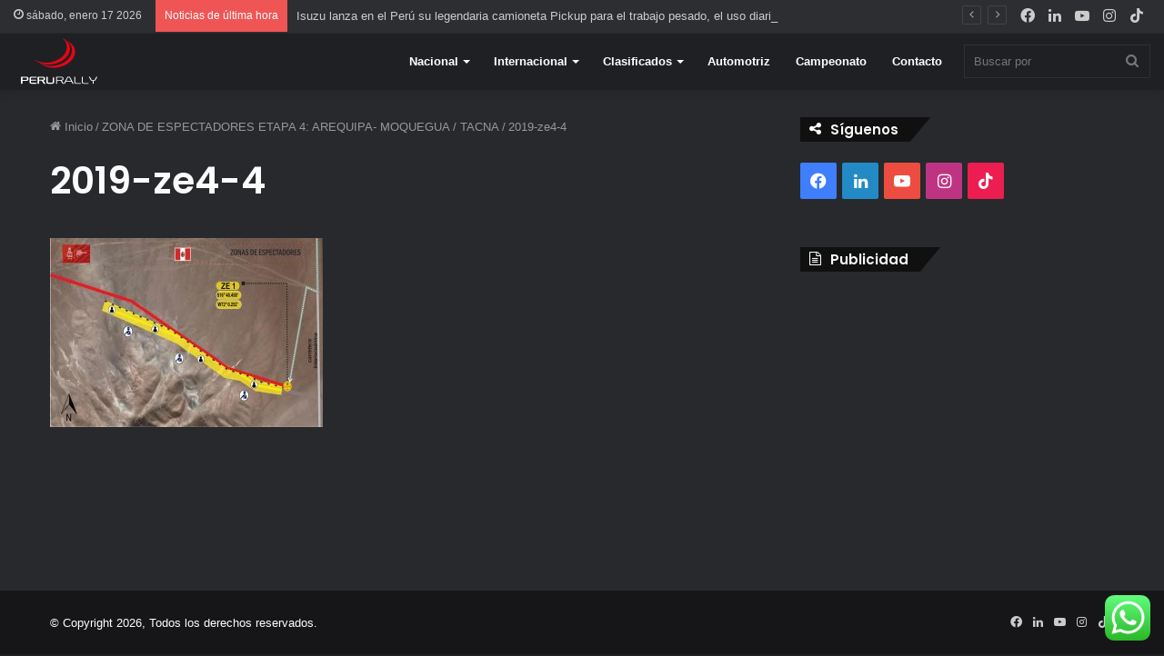

--- FILE ---
content_type: text/html; charset=utf-8
request_url: https://www.google.com/recaptcha/api2/aframe
body_size: 149
content:
<!DOCTYPE HTML><html><head><meta http-equiv="content-type" content="text/html; charset=UTF-8"></head><body><script nonce="MAXKgpmyhyWBkI6a-tFG6w">/** Anti-fraud and anti-abuse applications only. See google.com/recaptcha */ try{var clients={'sodar':'https://pagead2.googlesyndication.com/pagead/sodar?'};window.addEventListener("message",function(a){try{if(a.source===window.parent){var b=JSON.parse(a.data);var c=clients[b['id']];if(c){var d=document.createElement('img');d.src=c+b['params']+'&rc='+(localStorage.getItem("rc::a")?sessionStorage.getItem("rc::b"):"");window.document.body.appendChild(d);sessionStorage.setItem("rc::e",parseInt(sessionStorage.getItem("rc::e")||0)+1);localStorage.setItem("rc::h",'1768631209247');}}}catch(b){}});window.parent.postMessage("_grecaptcha_ready", "*");}catch(b){}</script></body></html>